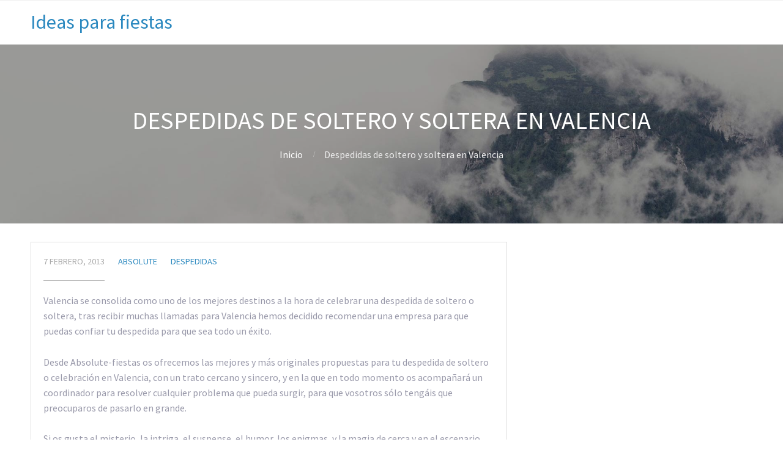

--- FILE ---
content_type: text/html; charset=UTF-8
request_url: https://www.absolute-fiestas.com/blog/despedidas-de-soltero-y-soltera-en-valencia/
body_size: 4653
content:
<!DOCTYPE html><html lang="es"
 prefix="og: https://ogp.me/ns#" ><head><link media="all" href="https://www.absolute-fiestas.com/blog/wp-content/cache/autoptimize/css/autoptimize_08d37b01e429217ac36f16bfc6c17c49.css" rel="stylesheet" /><title>Despedidas de soltero y soltera en Valencia</title><meta name="description" content="Valencia se consolida como uno de los mejores destinos a la hora de celebrar una despedida de soltero o soltera, tras recibir muchas llamadas para Valencia hemos decidido recomendar una empresa" /><meta name="robots" content="max-image-preview:large" /><link rel="canonical" href="https://www.absolute-fiestas.com/blog/despedidas-de-soltero-y-soltera-en-valencia/" /><meta property="og:locale" content="es_ES" /><meta property="og:site_name" content="Ideas para fiestas | Ideas para fiestas" /><meta property="og:type" content="article" /><meta property="og:title" content="Despedidas de soltero y soltera en Valencia" /><meta property="og:description" content="Valencia se consolida como uno de los mejores destinos a la hora de celebrar una despedida de soltero o soltera, tras recibir muchas llamadas para Valencia hemos decidido recomendar una empresa" /><meta property="og:url" content="https://www.absolute-fiestas.com/blog/despedidas-de-soltero-y-soltera-en-valencia/" /><meta property="article:published_time" content="2013-02-07T18:39:44+00:00" /><meta property="article:modified_time" content="2017-03-31T12:12:49+00:00" /><meta name="twitter:card" content="summary" /><meta name="twitter:title" content="Despedidas de soltero y soltera en Valencia" /><meta name="twitter:description" content="Valencia se consolida como uno de los mejores destinos a la hora de celebrar una despedida de soltero o soltera, tras recibir muchas llamadas para Valencia hemos decidido recomendar una empresa" /><meta name="google" content="nositelinkssearchbox" /> <script type="application/ld+json" class="aioseo-schema">{"@context":"https:\/\/schema.org","@graph":[{"@type":"WebSite","@id":"https:\/\/www.absolute-fiestas.com\/blog\/#website","url":"https:\/\/www.absolute-fiestas.com\/blog\/","name":"Ideas para fiestas","description":"Ideas para fiestas","inLanguage":"es-ES","publisher":{"@id":"https:\/\/www.absolute-fiestas.com\/blog\/#organization"}},{"@type":"Organization","@id":"https:\/\/www.absolute-fiestas.com\/blog\/#organization","name":"Ideas para fiestas","url":"https:\/\/www.absolute-fiestas.com\/blog\/"},{"@type":"BreadcrumbList","@id":"https:\/\/www.absolute-fiestas.com\/blog\/despedidas-de-soltero-y-soltera-en-valencia\/#breadcrumblist","itemListElement":[{"@type":"ListItem","@id":"https:\/\/www.absolute-fiestas.com\/blog\/#listItem","position":1,"item":{"@type":"WebPage","@id":"https:\/\/www.absolute-fiestas.com\/blog\/","name":"Inicio","description":"Ideas para fiestas","url":"https:\/\/www.absolute-fiestas.com\/blog\/"},"nextItem":"https:\/\/www.absolute-fiestas.com\/blog\/despedidas-de-soltero-y-soltera-en-valencia\/#listItem"},{"@type":"ListItem","@id":"https:\/\/www.absolute-fiestas.com\/blog\/despedidas-de-soltero-y-soltera-en-valencia\/#listItem","position":2,"item":{"@type":"WebPage","@id":"https:\/\/www.absolute-fiestas.com\/blog\/despedidas-de-soltero-y-soltera-en-valencia\/","name":"Despedidas de soltero y soltera en Valencia","description":"Valencia se consolida como uno de los mejores destinos a la hora de celebrar una despedida de soltero o soltera, tras recibir muchas llamadas para Valencia hemos decidido recomendar una empresa","url":"https:\/\/www.absolute-fiestas.com\/blog\/despedidas-de-soltero-y-soltera-en-valencia\/"},"previousItem":"https:\/\/www.absolute-fiestas.com\/blog\/#listItem"}]},{"@type":"Person","@id":"https:\/\/www.absolute-fiestas.com\/blog\/author\/absolute\/#author","url":"https:\/\/www.absolute-fiestas.com\/blog\/author\/absolute\/","name":"absolute"},{"@type":"WebPage","@id":"https:\/\/www.absolute-fiestas.com\/blog\/despedidas-de-soltero-y-soltera-en-valencia\/#webpage","url":"https:\/\/www.absolute-fiestas.com\/blog\/despedidas-de-soltero-y-soltera-en-valencia\/","name":"Despedidas de soltero y soltera en Valencia","description":"Valencia se consolida como uno de los mejores destinos a la hora de celebrar una despedida de soltero o soltera, tras recibir muchas llamadas para Valencia hemos decidido recomendar una empresa","inLanguage":"es-ES","isPartOf":{"@id":"https:\/\/www.absolute-fiestas.com\/blog\/#website"},"breadcrumb":{"@id":"https:\/\/www.absolute-fiestas.com\/blog\/despedidas-de-soltero-y-soltera-en-valencia\/#breadcrumblist"},"author":"https:\/\/www.absolute-fiestas.com\/blog\/author\/absolute\/#author","creator":"https:\/\/www.absolute-fiestas.com\/blog\/author\/absolute\/#author","datePublished":"2013-02-07T18:39:44+01:00","dateModified":"2017-03-31T12:12:49+02:00"},{"@type":"Article","@id":"https:\/\/www.absolute-fiestas.com\/blog\/despedidas-de-soltero-y-soltera-en-valencia\/#article","name":"Despedidas de soltero y soltera en Valencia","description":"Valencia se consolida como uno de los mejores destinos a la hora de celebrar una despedida de soltero o soltera, tras recibir muchas llamadas para Valencia hemos decidido recomendar una empresa","inLanguage":"es-ES","headline":"Despedidas de soltero y soltera en Valencia","author":{"@id":"https:\/\/www.absolute-fiestas.com\/blog\/author\/absolute\/#author"},"publisher":{"@id":"https:\/\/www.absolute-fiestas.com\/blog\/#organization"},"datePublished":"2013-02-07T18:39:44+01:00","dateModified":"2017-03-31T12:12:49+02:00","articleSection":"Despedidas","mainEntityOfPage":{"@id":"https:\/\/www.absolute-fiestas.com\/blog\/despedidas-de-soltero-y-soltera-en-valencia\/#webpage"},"isPartOf":{"@id":"https:\/\/www.absolute-fiestas.com\/blog\/despedidas-de-soltero-y-soltera-en-valencia\/#webpage"},"image":{"@type":"ImageObject","@id":"https:\/\/www.absolute-fiestas.com\/blog\/#articleImage","url":"https:\/\/www.absolute-fiestas.com\/blog\/wp-content\/uploads\/2013\/02\/valencia1.jpg","width":657,"height":366}}]}</script> <link rel='dns-prefetch' href='//s.w.org' /><link rel="alternate" type="application/rss+xml" title="Ideas para fiestas &raquo; Feed" href="https://www.absolute-fiestas.com/blog/feed/" /><link rel="alternate" type="application/rss+xml" title="Ideas para fiestas &raquo; Feed de los comentarios" href="https://www.absolute-fiestas.com/blog/comments/feed/" /><link rel="alternate" type="application/rss+xml" title="Ideas para fiestas &raquo; Comentario Despedidas de soltero y soltera en Valencia del feed" href="https://www.absolute-fiestas.com/blog/despedidas-de-soltero-y-soltera-en-valencia/feed/" /> <script type='text/javascript' src='https://www.absolute-fiestas.com/blog/wp-includes/js/jquery/jquery.min.js?ver=3.6.0' id='jquery-core-js'></script> <link rel="https://api.w.org/" href="https://www.absolute-fiestas.com/blog/wp-json/" /><link rel="alternate" type="application/json" href="https://www.absolute-fiestas.com/blog/wp-json/wp/v2/posts/2627" /><link rel="EditURI" type="application/rsd+xml" title="RSD" href="https://www.absolute-fiestas.com/blog/xmlrpc.php?rsd" /><link rel="wlwmanifest" type="application/wlwmanifest+xml" href="https://www.absolute-fiestas.com/blog/wp-includes/wlwmanifest.xml" /><meta name="generator" content="WordPress 5.9.12" /><link rel='shortlink' href='https://www.absolute-fiestas.com/blog/?p=2627' /><meta name="viewport" content="width=device-width, initial-scale=1.0, maximum-scale=1.0, user-scalable=0"/><link rel="pingback" href="https://www.absolute-fiestas.com/blog/xmlrpc.php"/><meta charset="UTF-8"/></head><body class="post-template-default single single-post postid-2627 single-format-standard custom-background  sidebar-right"> <svg xmlns="http://www.w3.org/2000/svg" viewBox="0 0 0 0" width="0" height="0" focusable="false" role="none" style="visibility: hidden; position: absolute; left: -9999px; overflow: hidden;" ><defs><filter id="wp-duotone-dark-grayscale"><feColorMatrix color-interpolation-filters="sRGB" type="matrix" values=" .299 .587 .114 0 0 .299 .587 .114 0 0 .299 .587 .114 0 0 .299 .587 .114 0 0 " /><feComponentTransfer color-interpolation-filters="sRGB" ><feFuncR type="table" tableValues="0 0.49803921568627" /><feFuncG type="table" tableValues="0 0.49803921568627" /><feFuncB type="table" tableValues="0 0.49803921568627" /><feFuncA type="table" tableValues="1 1" /></feComponentTransfer><feComposite in2="SourceGraphic" operator="in" /></filter></defs></svg><svg xmlns="http://www.w3.org/2000/svg" viewBox="0 0 0 0" width="0" height="0" focusable="false" role="none" style="visibility: hidden; position: absolute; left: -9999px; overflow: hidden;" ><defs><filter id="wp-duotone-grayscale"><feColorMatrix color-interpolation-filters="sRGB" type="matrix" values=" .299 .587 .114 0 0 .299 .587 .114 0 0 .299 .587 .114 0 0 .299 .587 .114 0 0 " /><feComponentTransfer color-interpolation-filters="sRGB" ><feFuncR type="table" tableValues="0 1" /><feFuncG type="table" tableValues="0 1" /><feFuncB type="table" tableValues="0 1" /><feFuncA type="table" tableValues="1 1" /></feComponentTransfer><feComposite in2="SourceGraphic" operator="in" /></filter></defs></svg><svg xmlns="http://www.w3.org/2000/svg" viewBox="0 0 0 0" width="0" height="0" focusable="false" role="none" style="visibility: hidden; position: absolute; left: -9999px; overflow: hidden;" ><defs><filter id="wp-duotone-purple-yellow"><feColorMatrix color-interpolation-filters="sRGB" type="matrix" values=" .299 .587 .114 0 0 .299 .587 .114 0 0 .299 .587 .114 0 0 .299 .587 .114 0 0 " /><feComponentTransfer color-interpolation-filters="sRGB" ><feFuncR type="table" tableValues="0.54901960784314 0.98823529411765" /><feFuncG type="table" tableValues="0 1" /><feFuncB type="table" tableValues="0.71764705882353 0.25490196078431" /><feFuncA type="table" tableValues="1 1" /></feComponentTransfer><feComposite in2="SourceGraphic" operator="in" /></filter></defs></svg><svg xmlns="http://www.w3.org/2000/svg" viewBox="0 0 0 0" width="0" height="0" focusable="false" role="none" style="visibility: hidden; position: absolute; left: -9999px; overflow: hidden;" ><defs><filter id="wp-duotone-blue-red"><feColorMatrix color-interpolation-filters="sRGB" type="matrix" values=" .299 .587 .114 0 0 .299 .587 .114 0 0 .299 .587 .114 0 0 .299 .587 .114 0 0 " /><feComponentTransfer color-interpolation-filters="sRGB" ><feFuncR type="table" tableValues="0 1" /><feFuncG type="table" tableValues="0 0.27843137254902" /><feFuncB type="table" tableValues="0.5921568627451 0.27843137254902" /><feFuncA type="table" tableValues="1 1" /></feComponentTransfer><feComposite in2="SourceGraphic" operator="in" /></filter></defs></svg><svg xmlns="http://www.w3.org/2000/svg" viewBox="0 0 0 0" width="0" height="0" focusable="false" role="none" style="visibility: hidden; position: absolute; left: -9999px; overflow: hidden;" ><defs><filter id="wp-duotone-midnight"><feColorMatrix color-interpolation-filters="sRGB" type="matrix" values=" .299 .587 .114 0 0 .299 .587 .114 0 0 .299 .587 .114 0 0 .299 .587 .114 0 0 " /><feComponentTransfer color-interpolation-filters="sRGB" ><feFuncR type="table" tableValues="0 0" /><feFuncG type="table" tableValues="0 0.64705882352941" /><feFuncB type="table" tableValues="0 1" /><feFuncA type="table" tableValues="1 1" /></feComponentTransfer><feComposite in2="SourceGraphic" operator="in" /></filter></defs></svg><svg xmlns="http://www.w3.org/2000/svg" viewBox="0 0 0 0" width="0" height="0" focusable="false" role="none" style="visibility: hidden; position: absolute; left: -9999px; overflow: hidden;" ><defs><filter id="wp-duotone-magenta-yellow"><feColorMatrix color-interpolation-filters="sRGB" type="matrix" values=" .299 .587 .114 0 0 .299 .587 .114 0 0 .299 .587 .114 0 0 .299 .587 .114 0 0 " /><feComponentTransfer color-interpolation-filters="sRGB" ><feFuncR type="table" tableValues="0.78039215686275 1" /><feFuncG type="table" tableValues="0 0.94901960784314" /><feFuncB type="table" tableValues="0.35294117647059 0.47058823529412" /><feFuncA type="table" tableValues="1 1" /></feComponentTransfer><feComposite in2="SourceGraphic" operator="in" /></filter></defs></svg><svg xmlns="http://www.w3.org/2000/svg" viewBox="0 0 0 0" width="0" height="0" focusable="false" role="none" style="visibility: hidden; position: absolute; left: -9999px; overflow: hidden;" ><defs><filter id="wp-duotone-purple-green"><feColorMatrix color-interpolation-filters="sRGB" type="matrix" values=" .299 .587 .114 0 0 .299 .587 .114 0 0 .299 .587 .114 0 0 .299 .587 .114 0 0 " /><feComponentTransfer color-interpolation-filters="sRGB" ><feFuncR type="table" tableValues="0.65098039215686 0.40392156862745" /><feFuncG type="table" tableValues="0 1" /><feFuncB type="table" tableValues="0.44705882352941 0.4" /><feFuncA type="table" tableValues="1 1" /></feComponentTransfer><feComposite in2="SourceGraphic" operator="in" /></filter></defs></svg><svg xmlns="http://www.w3.org/2000/svg" viewBox="0 0 0 0" width="0" height="0" focusable="false" role="none" style="visibility: hidden; position: absolute; left: -9999px; overflow: hidden;" ><defs><filter id="wp-duotone-blue-orange"><feColorMatrix color-interpolation-filters="sRGB" type="matrix" values=" .299 .587 .114 0 0 .299 .587 .114 0 0 .299 .587 .114 0 0 .299 .587 .114 0 0 " /><feComponentTransfer color-interpolation-filters="sRGB" ><feFuncR type="table" tableValues="0.098039215686275 1" /><feFuncG type="table" tableValues="0 0.66274509803922" /><feFuncB type="table" tableValues="0.84705882352941 0.41960784313725" /><feFuncA type="table" tableValues="1 1" /></feComponentTransfer><feComposite in2="SourceGraphic" operator="in" /></filter></defs></svg><div class="outer" id="top"><div class="wrapper"><div id="topbar" class="topbar"><div class="container"><div class="clear"></div></div></div><header id="header" class="header"><div class="container"><div id="logo" class="logo"><span class="title site-title"><a href="https://www.absolute-fiestas.com/blog">Ideas para fiestas</a></span></div><div class='clear'></div></div></header><div class="clear"></div><section id="pagetitle" class="pagetitle dark" ><div class="container"><h1 class="pagetitle-title heading">Despedidas de soltero y soltera en Valencia</h1><div id="breadcrumb" class="breadcrumb"><a class="breadcrumb-link" href="https://www.absolute-fiestas.com/blog">Inicio</a><span class='breadcrumb-separator'></span><span class='breadcrumb-title'>Despedidas de soltero y soltera en Valencia</span></div></div></section><div id="main" class="main"><div class="container"><section id="content" class="content"><article class="post-2627 post type-post status-publish format-standard hentry category-despedidas" id="post-2627"><div class="post-image"></div><div class="post-body"><div class="post-byline"><div class="post-date">7 febrero, 2013</div><div class="post-author"><a href="https://www.absolute-fiestas.com/blog/author/absolute/" title="Ver todas las entradas de absolute">absolute</a></div><div class="post-category"><a href="https://www.absolute-fiestas.com/blog/category/despedidas/" rel="category tag">Despedidas</a></div></div><div class="post-content"><p>Valencia se consolida como uno de los mejores destinos a la hora de celebrar una despedida de soltero o soltera, tras recibir muchas llamadas para Valencia hemos decidido recomendar una empresa para que puedas confiar tu despedida para que sea todo un éxito.</p><p>Desde Absolute-fiestas os ofrecemos las mejores y más originales propuestas para tu despedida de soltero o celebración en Valencia, con un trato cercano y sincero, y en la que en todo momento os acompañará un coordinador para resolver cualquier problema que pueda surgir, para que vosotros sólo tengáis que preocuparos de pasarlo en grande.</p><p>Si os gusta el misterio, la intriga, el suspense, el humor, los enigmas, y la magia de cerca y en el escenario, en <b><i>Absolute-fiestas</i></b> tenemos el único restaurante del mundo que no dice dónde está<i>, Enigmatium.</i></p><p><img class="aligncenter size-full wp-image-4117" src="http://www.absolute-fiestas.com/blog/wp-content/uploads/2013/02/valencia1.jpg" alt="despedida soltero valencia" width="657" height="366" srcset="https://www.absolute-fiestas.com/blog/wp-content/uploads/2013/02/valencia1.jpg 657w, https://www.absolute-fiestas.com/blog/wp-content/uploads/2013/02/valencia1-300x167.jpg 300w" sizes="(max-width: 657px) 100vw, 657px" /></p><p>&nbsp;</p><p><i>Enigmatium</i> es un restaurante diferente y muy original, en el que os proponemos vivir una experiencia, poniendo a prueba vuestra capacidad para resolver enigmas, pero dentro siempre de una divertidísima trama de humor, donde vosotros seréis los principales protagonistas, teniendo un final sorprendente e inesperado.</p><p>El primer enigma de la noche será… ¡descubrir donde se encuentra <a href="https://www.enigmatium.com/restaurante-espectaculo-valencia.php"><i>Enigmatium</i></a>!</p><p>Si estás buscando algo más cañero, desde <b><i>Absolute-fiestas</i></b> tenemos el lujo de presentaros <i>El Templo</i><i> del Placer</i>, un paraíso que todos los fines de semana desciende del Olimpo de los Dioses para mostrar al mundo terrenal los verdaderos placeres de la vida, y en el que de la mano del Dios Endorfino y el Dr. Orgasmus, tendremos durante toda la noche concursos sensuales, congas, juegos eróticos, la pócima del placer, sorpresas y fiesta, mucha fiesta.</p><p>Y para poner la guinda al pastel, en <i>El Templo</i><i> del Placer</i> contaremos con el humor más acido de la mejor drag queen de Valencia, y los bailes más sensuales de nuestro boy y girl, que conseguirán poneros más calientes que la barandilla del infierno.</p><p>Y si estás pensando en azul, ponte a punto, tráete el bañador, y embárcate en nuestro <i>catamarán</i>, donde os ofreceremos comida y bebida a bordo, mientras surcamos las olas del mediterráneo bailando con los mejores temas del momento, pinchados por nuestro Dj.</p><p><img loading="lazy" class="aligncenter size-full wp-image-4118" src="http://www.absolute-fiestas.com/blog/wp-content/uploads/2013/02/valencia2.jpg" alt="despedida soltera valencia" width="657" height="366" srcset="https://www.absolute-fiestas.com/blog/wp-content/uploads/2013/02/valencia2.jpg 657w, https://www.absolute-fiestas.com/blog/wp-content/uploads/2013/02/valencia2-300x167.jpg 300w" sizes="(max-width: 657px) 100vw, 657px" /></p><p>&nbsp;</p><p>Y si queréis montároslo por vuestra cuenta, sin problema, porque <b><i>Absolute-fiestas</i></b> tiene acuerdo con los mejores restaurantes de Valencia, en el centro y en la playa, donde podréis disfrutar de un menú selecto en un reservado para vosotros solos, pudiendo contratar alguna broma y show final de un striper o una drag, según vuestros gustos o preferencias.</p><p>Despreocúpate de todo, y para cualquier tipo de celebración, confía en <b><i>Absolute-fiestas.</i></b></p></div><div class="post-comments"><a href="https://www.absolute-fiestas.com/blog/despedidas-de-soltero-y-soltera-en-valencia/#comments">0</a></div><div class="post-tags"></div><div class="clear"></div></div></article><div class="cpo-navigation"><div class="cpo-previous-link"> <a href="https://www.absolute-fiestas.com/blog/que-hacer-en-san-valentin/" rel="prev">&laquo; Qué hacer en San Valentín</a></div><div class="cpo-next-link"> <a href="https://www.absolute-fiestas.com/blog/bromas-pesadas-para-despedidas/" rel="next">Bromas pesadas para despedidas &raquo;</a></div></div><div id="comments" class="comments"></div><div id="respond" class="comment-respond"><h3 id="reply-title" class="comment-reply-title">Deja una respuesta <small><a rel="nofollow" id="cancel-comment-reply-link" href="/blog/despedidas-de-soltero-y-soltera-en-valencia/#respond" style="display:none;">Cancelar la respuesta</a></small></h3><form action="https://www.absolute-fiestas.com/blog/wp-comments-post.php" method="post" id="commentform" class="comment-form"><p class="comment-notes"><span id="email-notes">Tu dirección de correo electrónico no será publicada.</span> <span class="required-field-message" aria-hidden="true">Los campos obligatorios están marcados con <span class="required" aria-hidden="true">*</span></span></p><p class="comment-form-comment"><label for="comment">Comentario <span class="required" aria-hidden="true">*</span></label><textarea id="comment" name="comment" cols="45" rows="8" maxlength="65525" required="required"></textarea></p><p class="comment-form-author"><label for="author">Nombre <span class="required" aria-hidden="true">*</span></label> <input id="author" name="author" type="text" value="" size="30" maxlength="245" required="required" /></p><p class="comment-form-email"><label for="email">Correo electrónico <span class="required" aria-hidden="true">*</span></label> <input id="email" name="email" type="text" value="" size="30" maxlength="100" aria-describedby="email-notes" required="required" /></p><p class="comment-form-url"><label for="url">Web</label> <input id="url" name="url" type="text" value="" size="30" maxlength="200" /></p><p class="form-submit"><input name="submit" type="submit" id="submit" class="submit" value="Publicar el comentario" /> <input type='hidden' name='comment_post_ID' value='2627' id='comment_post_ID' /> <input type='hidden' name='comment_parent' id='comment_parent' value='0' /></p><p style="display: none;"><input type="hidden" id="akismet_comment_nonce" name="akismet_comment_nonce" value="ea2e1365e7" /></p><p style="display: none !important;"><label>&#916;<textarea name="ak_hp_textarea" cols="45" rows="8" maxlength="100"></textarea></label><input type="hidden" id="ak_js_1" name="ak_js" value="138"/></p></form></div><p class="akismet_comment_form_privacy_notice">Este sitio usa Akismet para reducir el spam. <a href="https://akismet.com/privacy/" target="_blank" rel="nofollow noopener">Aprende cómo se procesan los datos de tus comentarios</a>.</p></section><aside id="sidebar" class="sidebar sidebar-primary"></aside><div class="clear"></div></div></div><section id="subfooter" class="subfooter secondary-color-bg dark"><div class="container"><div class="clear"></div></div></section><footer id="footer" class="footer secondary-color-bg dark"><div class="container"><div class="footer-content">&copy; Ideas para fiestas 2026. <a href="//www.cpothemes.com/theme/allegiant">Allegiant</a> tema de CPOThemes.</div></div></footer><div class="clear"></div></div></div><link rel='stylesheet' id='cpotheme-font-source-sans-pro-css'  href='//fonts.googleapis.com/css?family=Source+Sans+Pro&#038;ver=5.9.12' type='text/css' media='all' /> <script defer src="https://www.absolute-fiestas.com/blog/wp-content/cache/autoptimize/js/autoptimize_5340a05f649d356456d20f1bd3e368cd.js"></script></body></html>